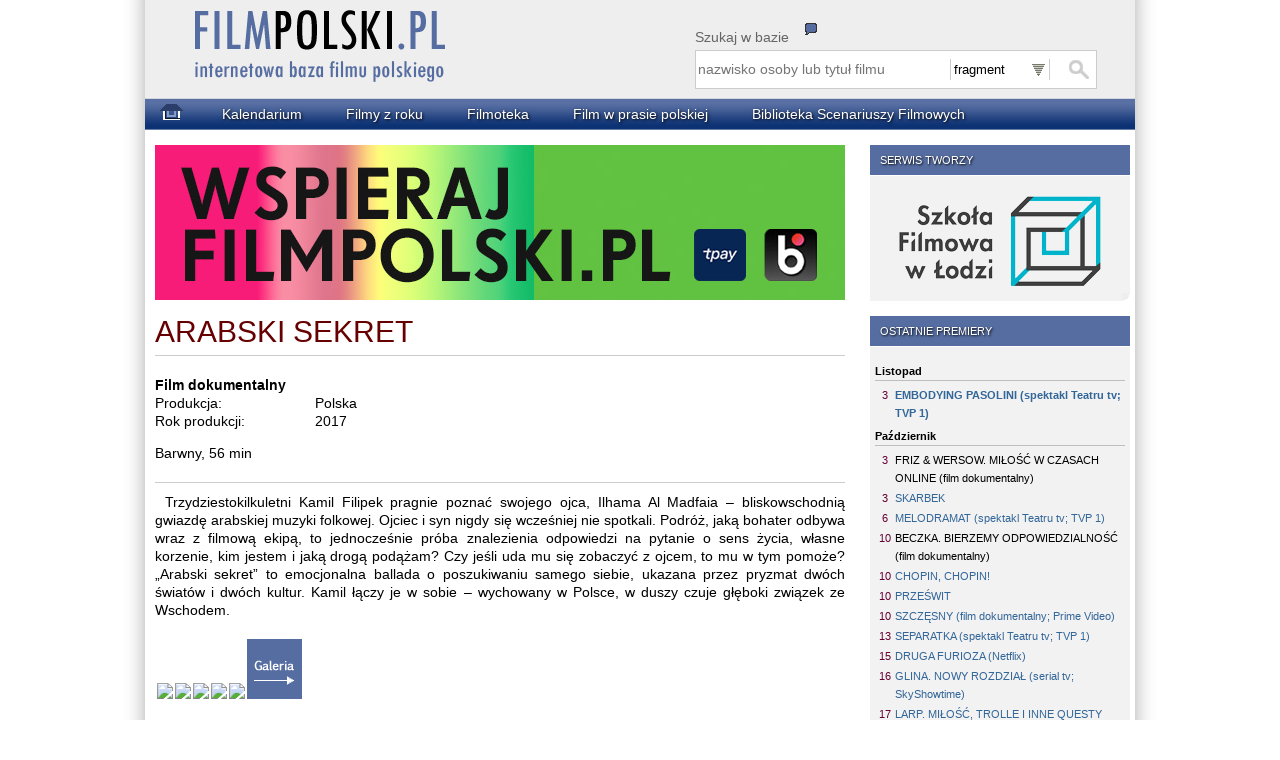

--- FILE ---
content_type: text/html
request_url: https://www.filmpolski.pl/fp/index.php?film=1240907
body_size: 9693
content:


<!DOCTYPE html>
<html lang="pl" xmlns:og="http://ogp.me/ns#" xmlns:fb="http://ogp.me/ns/fb#">
<head>
	<!-- Google tag (gtag.js) -->
	<script async src="https://www.googletagmanager.com/gtag/js?id=G-X8CK1765D2"></script>
	<script>
	window.dataLayer = window.dataLayer || [];
	function gtag(){dataLayer.push(arguments);}
	gtag('js', new Date());

	gtag('config', 'G-X8CK1765D2');
	</script>

	<meta charset="UTF-8" />
<title>FilmPolski.pl - ARABSKI SEKRET</title>	<meta name="description"  content="Baza filmu polskiego" />
	<meta name="keywords" content="" />
	<link href="css/main.css?v=240312a" type="text/css" rel="stylesheet" media="all" />
    <meta name=viewport content="width=device-width">

<!--[if lt IE 7]><style type="text/css">@import "css/ie.css";</style><![endif]-->
<!--[if IE 5]><style type="text/css">@import "css/ie5.css";</style><![endif]-->
  
    <link rel="shortcut icon" href="favicon.ico" type="image/ico" />

<link rel="image_src" href="https://www.filmpolski.pl/fp/img1/logofilmpolski.png" />
<meta property="og:title" content="FilmPolski.pl" />
<meta property="og:type" content="article" />
<meta property="og:url" content="https://www.filmpolski.pl/fp/index.php" />
<meta property="og:image" content="https://www.filmpolski.pl/fp/img1/logofilmpolski.png" />
<meta property="og:site_name" content="FilmPolski" />
<meta property="og:description" content="Baza filmu polskiego" />
<meta property="fb:admins" content="1732470877" />

<!--[if lt IE 9]>
	<script>
	var e = ("abbr,article,aside,audio,canvas,datalist,details," +
	"figure,footer,header,hgroup,mark,menu,meter,nav,output," +
	"progress,section,time,video").split(',');
	for (var i = 0; i < e.length; i++) {
	document.createElement(e[i]);
	}
	</script>
<![endif]-->

<script src="https://ajax.googleapis.com/ajax/libs/jquery/3.7.1/jquery.min.js"></script>
<script type="text/javascript" src="/fp/js/kryt.js"></script>
<script type="text/javascript" src="/fp/js/pokzdj.js"></script>

<link rel="search" type="application/opensearchdescription+xml" href="/fp/filmpolski.xml" title="filmpolski.pl" />

<![if !IE]>
<script type="text/javascript">
window.onscroll = scroll;

function scroll () {
	if (window.pageYOffset >1000)
	{
		document.getElementById('dogory_lewe').classList.remove('hidden');
		document.getElementById('dogory_prawe').classList.remove('hidden');
	}
	else	
	{
		document.getElementById('dogory_lewe').classList.add('hidden');
		document.getElementById('dogory_prawe').classList.add('hidden');
	}
}
</script>
<![endif]>
  
</head>
<body id="poczatek">

<div id="fb-root"></div>
<script async defer crossorigin="anonymous" src="https://connect.facebook.net/en_GB/sdk.js#xfbml=1&version=v9.0" nonce="qeQAkPi5"></script>


<div id="kontener">

<div id="naglowek">

<style type="text/css">

#szuktip {
	display:none;
	border:black 1px solid;
	position:absolute;
	top:110px;
	left:550px;
	width:390px;
	z-index:1000;
	background-color:#DDDDDB;
	padding:0 5px;
	border-radius:0 0 10px 0;
	moz-border-radius:0 0 10px 0;
	webkit-border-radius:0 0 10px 0;
	font-size:12px;
	cursor: pointer;
}

#szuktip h1 {
	font-weight:bold;
	margin-bottom:12px;
	margin-left:-5px;
	width:385px;
	color:white;
	text-shadow: black 0.1em 0.1em 0.2em;
	padding:1px 0 0 15px;
	background-color:#566da1;
}

#szuktip strong {
	color:#0B3273;
}

#szuktip p {
	margin-bottom:4px;
	text-indent:10px;
}

#szuktip h1 .x {
	float:right;
	cursor:pointer;
	padding:0 8px;
	border-left:#FFFFFF 1px solid;
	background-color:#660000;
}

#szuktipico {
	position:absolute;
	top:43px;
	left:660px;
	cursor:help;
}


</style>


<script>

function pokaz_tip(id)
{
	var element = document.getElementById(id);
	element.style.display = 'block';
}

function schowaj_tip(id)
{
	var element = document.getElementById(id);
	element.style.display = 'none';
}

</script>

<div id="szuktip" onclick="schowaj_tip('szuktip')">
<h1>Wyszukiwanie<span class="x" title="zamknij podpowiedź">x</span></h1>
<p>Proszę wpisać poszukiwane słowo lub jego fragment.</p>
<p>Opcja <strong>fragment</strong> pozwala wyszukać każde wystąpienie poszukiwanego wyrażenia.</p>
<p>Opcja <strong>początek</strong> pozwala wyszukać wszystkie tytuły i&nbsp;nazwiska rozpoczynające się od wyszukiwanego wyrażenia.<p>
<p>Opcja <strong>dokładnie</strong> wyszukuje tylko te filmy i osoby, których tytuły, imiona i/lub nazwiska są takie same jak wyszukiwane wyrażenie.</p>
<p><strong>WAŻNE!</strong><br />W tytułach filmów w wyszukiwarce nie uwzględniamy występujących w nich znaków przestankowych.<br />
Proszę pamiętać, że każda osoba wpisana jest do bazy w formie „nazwisko, imię”. Wyszukując osoby w opcji początek należy wpisać jej nazwisko lub jego początkowy fragment, w opcji dokładnie należy wpisać np. Kowalski, Jan (nie Jan Kowalski). W tej opcji wpisanie przecinka i spacji JEST KONIECZNE.</p>


</div>

<img id="szuktipico" src="img1/tip.png" onClick="pokaz_tip('szuktip')" title="objaśnienia">

<a href="index.php"><img id="logo" src="img1/logo-oryginal.png?ua" alt="Strona główna"/></a>
<script type="text/javascript" src="js/szukanie.js"></script>

<div id="search-etykieta">Szukaj w bazie</div>
<form id="search-form" action="index.php" method="get">
	
	<fieldset id="wyszukiwarka" > 
		<input type="search" id="search-text" name="szukaj" placeholder="nazwisko osoby lub tytuł filmu" required x-webkit-speech />
        <select id="search-select" name="rodzaj" onChange="zapiszRodzajSzukania(this);">
<option value="1" selected>fragment</option><option value="2">początek</option><option value="3">dokładnie</option>			
        </select>
		<input type="submit" id="search-submit" value="" />

	</fieldset>
    
</form>


</div>



<div id="menu1">

<ol id="menu2">

<li class="menuitem1"><a href="index.php"><img src="img1/home.png"></a></li>
<li class="menuitem"><a href="index.php?kalendarium=11.04">Kalendarium</a></li>
<li class="menuitem"><a href="index.php?filmy_z_roku=2025&typ=2">Filmy z roku</a></li>
<li class="menuitem"><a href="index.php?kino=1">Filmoteka</a></li>
<li class="menuitem"><a href="/rec/index.php/slowo">Film w prasie polskiej</a></li>
<li class="menuitem"><a href="http://cybra.lodz.pl/dlibra/collectiondescription/128" target="_blank">Biblioteka Scenariuszy Filmowych</a></li>

</ol>

</div>
<div id="content">
<div id="sidebar">

<div class="br kontener"><h1>SERWIS TWORZY</h1><div class="notatka_boczna"><a href="http://www.filmschool.lodz.pl" target="_blank"><img class="logoszkoly" src="img1/logo.png"></a></div></div><div class="br kontener"><h1>OSTATNIE PREMIERY</h1><div class="notatka_boczna"><h2>Listopad</h2>
<ol>
<li class="w1"><div class="dzien">3</div> <strong><a class="tytul" href="index.php/1272282">EMBODYING PASOLINI (spektakl Teatru tv; TVP 1)</a></strong></li>
</ol>

<h2>Październik</h2>
<ol>
<li class="w1"><div class="dzien">3</div> <a class="tytul">FRIZ & WERSOW. MIŁOŚĆ W CZASACH ONLINE (film dokumentalny)</a></li>
<li class="w1"><div class="dzien">3</div> <a class="tytul" href="index.php/1264069">SKARBEK</a></li>
<li class="w1"><div class="dzien">6</div> <a class="tytul" href="index.php/1271930">MELODRAMAT (spektakl Teatru tv; TVP 1)</a></li>
<li class="w1"><div class="dzien">10</div> <a class="tytul">BECZKA. BIERZEMY ODPOWIEDZIALNOŚĆ (film dokumentalny)</a></li>
<li class="w1"><div class="dzien">10</div> <a class="tytul" href="index.php/1268118">CHOPIN, CHOPIN!</a></li>
<li class="w1"><div class="dzien">10</div> <a class="tytul" href="index.php/1268763">PRZEŚWIT</a></li>
<li class="w1"><div class="dzien">10</div> <a class="tytul" href="index.php/1271974"> SZCZĘSNY (film dokumentalny; Prime Video)</a></li>
<li class="w1"><div class="dzien">13</div> <a class="tytul" href="index.php/1271931">SEPARATKA (spektakl Teatru tv; TVP 1)</a></li>
<li class="w1"><div class="dzien">15</div> <a class="tytul" href="index.php/1272039">DRUGA FURIOZA (Netflix)</a></li>
<li class="w1"><div class="dzien">16</div> <a class="tytul" href="index.php/1272052">GLINA. NOWY ROZDZIAŁ (serial tv; SkyShowtime)</a></li>
<li class="w1"><div class="dzien">17</div> <a class="tytul" href="index.php/1268410">LARP. MIŁOŚĆ, TROLLE I INNE QUESTY </a></li>
<li class="w1"><div class="dzien">17</div> <a class="tytul" href="index.php/1260329">ODWILŻ (seria 3; HBO Max)</a></li>
<li class="w1"><div class="dzien">17</div> <a class="tytul" href="index.php/1270078">SEKS DLA OPORNYCH </a></li>
<li class="w1"><div class="dzien">20</div> <a class="tytul" href="index.php/1271932">RUDA (spektakl Teatru tv; TVP 1)</a></li>
<li class="w1"><div class="dzien">24</div> <a class="tytul" href="index.php/1271210">FRANZ KAFKA</a></li>
<li class="w1"><div class="dzien">24</div> <a class="tytul" href="index.php/1254323">SKARBEK I TAJEMNICA MAGICZNEGO SREBERKA</a></li>
<li class="w1"><div class="dzien">24</div> <a class="tytul" href="index.php/1271773">SZPILKA (film dokumentalny) </a></li>
<li class="w1"><div class="dzien">24</div> <a class="tytul" href="index.php/1267460">ŻYCIE DLA POCZĄTKUJĄCYCH</a></li>
<li class="w1"><div class="dzien">26</div> <a class="tytul" href="index.php/1271934">NIEZWYKŁA HISTORIA SEBASTIANA VAN PIRKA (spektakl Teatru tv; TVP 1)</a></li>
<li class="w1"><div class="dzien">31</div> <strong><a class="tytul" href="index.php/1270484">MARTWI PRZED ŚWITEM</a></strong></li>
<li class="w1"><div class="dzien">31</div> <strong><a class="tytul">SZKODA, ŻE NARESZCIE (film dokumentalny)</a></strong></li>
</ol></div></div><div class="br kontener"><h1>ZMARLI</h1><div class="notatka_boczna"><p style="text-align: center; font-size: 110%; margin-bottom: 0;"><a href="index.php/115896"><img src="zmarli/jderfel.jpg"><br><strong>Jerzy Derfel<br />(1941 - 2025)</strong></a></p>
<br />
<h2>Listopad</h2>
<ol>
<li class="w1"><div class="dzien">3</div> <strong><a class="tytul"href="index.php/115896">Jerzy Derfel</a></strong></li>
<ol>
<h2>Październik</h2>
<ol>
<li class="w1"><div class="dzien">10</div> <a class="tytul"href="index.php/1183066">Mirosław Chojecki</a></li>
<li class="w1"><div class="dzien">12</div> <a class="tytul"href="index.php/1157455">Krzysztof Buczek</a></li>
<li class="w1"><div class="dzien">14</div> <a class="tytul"href="index.php/114374">Bronisław Baraniecki</a></li>
<li class="w1"><div class="dzien">14</div> <a class="tytul"href="index.php/1196596">Piotr Kuchta</a></li>
<li class="w1"><div class="dzien">15</div> Wanda Mirowska</li>
<li class="w1"><div class="dzien">17</div> <a class="tytul"href="index.php/112252">Andrzej Mrożewski</a></li>
<li class="w1"><div class="dzien">19</div> <a class="tytul"href="index.php/1111970">Grzegorz Okrasa</a></li>
<li class="w1"><div class="dzien">19</div> <a class="tytul"href="index.php/1123277">Maciej Preyer</a></li>
<li class="w1"><div class="dzien">21</div> <a class="tytul"href="index.php/117196">Tomasz Kubiatowicz</a></li>
<li class="w1"><div class="dzien">23</div> <a class="tytul"href="index.php/1191398">Jadwiga Jarosiewicz</a></li>
<li class="w1"><div class="dzien">24</div> <a class="tytul"href="index.php/113857">Maciej Karpiński</a></li>
<ol>
</div></div><div class="br kontener"><h1>4 listopada</h1><div class="notatka_boczna"><h2>Urodzili się:</h2><ol><li class="w1"><span class="rok">1925</span> <a href="index.php/112785">Aleksandra Śląska</a></li></ol><h2>Zmarli:</h2><ol><li class="w1"><span class="rok">1992</span> <a href="index.php/11279">Ludwik Benoit</a></li></ol><h2>Premiery:</h2><ol><li class="w1"><span class="rok">2000</span> <a href="index.php/129215">M JAK MIŁOŚĆ</a></li></ol><br /><div class="wiecej"><a href="index.php?kalendarium=11.04">więcej...</a></div></div></div><div class="br kontener"><h1>PLANOWANE PREMIERY</h1><div class="notatka_boczna"><h2>Listopad</h2>
<ol>
<li class="w1"><div class="dzien">4</div> <a class="tytul" href="index.php/1271936">PIEŚNI PIEKARZY POLSKICH (spektakl Teatru tv; TVP Kultura)</a></li>
<li class="w1"><div class="dzien">5</div> <a class="tytul" href="index.php/1271242">HEWELIUSZ (serial tv; Netflix)</a></li>
<li class="w1"><div class="dzien">7</div> <a class="tytul" href="index.php/1266299">DOM DOBRY</a></li>
<li class="w1"><div class="dzien">7</div> <a class="tytul" href="index.php/1265824">KICIA KOCIA MA BRACISZKA (film animowany)</a></li>
<li class="w1"><div class="dzien">7</div> <a class="tytul" href="index.php/1271627">UWIERZ W MIKOŁAJA 2</a></li>
<li class="w1"><div class="dzien">9</div> <a class="tytul">CZARNA ŚMIERĆ (serial tv; TVP 1)</a></li>
<li class="w1"><div class="dzien">14</div> <a class="tytul" href="index.php/1270899">LISTY Z WILCZEJ (film dokumentalny)</a></li>
<li class="w1"><div class="dzien">14</div> <a class="tytul" href="index.php/1257764">THE OFFICE PL (seria 5; Canal+ Online)</a></li>
<li class="w1"><div class="dzien">14</div> <a class="tytul" href="index.php/1270715">SILVER (film dokumentalny)</a></li>
<li class="w1"><div class="dzien">21</div> <a class="tytul" href="index.php/1269055">MINISTRANCI</a></li>
<li class="w1"><div class="dzien">24</div> <a class="tytul" href="index.php/1271937">MATKA JOANNA OD ANIOŁÓW (spektakl Teatru tv; TVP 1)</a></li>
<li class="w1"><div class="dzien">27</div> <a class="tytul">KRYCHOWIAK: KROK OD SZCZYTU (serial dokumentalny; SkyShowtime)</a></li>
<li class="w1"><div class="dzien">28</div> <a class="tytul" href="index.php/1269225">PIERNIKOWE SERCE</a></li>
</ol>
<h2>Grudzień</h2>
<ol>
<li class="w1"><div class="dzien">5</div> <a class="tytul" href="index.php/1264558">BRAT</a></li>
<li class="w1"><div class="dzien">12</div> <a class="tytul" href="index.php/1267700">CAMPER</a></li>
<li class="w1"><div class="dzien">26</div> <a class="tytul" href="index.php/1271186">NIEBO. ROK W PIEKLE (serial tv; HBO Max)</a></li>
</ol>
<h2>Styczeń 2026</h2>
<ol>
<li class="w1"><div class="dzien">2</div> <a class="tytul">DZIKI</a></li>
<li class="w1"><div class="dzien">16</div> <a class="tytul">PSOTY</a></li>
<li class="w1"><div class="dzien">16</div> <a class="tytul" href="index.php/1267070">ŻYCIE I ŚMIERCI MAXA LINDERA (film dokumentalny)</a></li>
<li class="w1"><div class="dzien">23</div> <a class="tytul" href="index.php/1267934">WIELKA WARSZAWSKA</a></li>
<li class="w1"><div class="dzien">30</div> <a class="tytul" href="index.php/1271679">CHCĘ WIĘCEJ</a></li>
<li class="w1"><div class="dzien">30</div> <a class="tytul" href="index.php/1268351">SAMI W DOMU</a></li>
<li class="w1"><div class="dzien">30</div> <a class="tytul" href="index.php/1271647">ZAPISKI ŚMIERTELNIKA</a></li>
</ol>
<h2>Luty 2026</h2>
<ol>
<li class="w1"><div class="dzien">6</div> <a class="tytul">DALEJ JAZDA! 2</a></li>
<li class="w1"><div class="dzien">6</div> <a class="tytul">ORZEŁEK IGGY</a></li>
<li class="w1"><div class="dzien">13</div> <a class="tytul" href="index.php/1271961">PIEP*ZYĆ MICKIEWICZA 3</a></li>
<li class="w1"><div class="dzien">20</div> <a class="tytul" href="index.php/1269943">GLORIOUS SUMMER</a></li>
<li class="w1"><div class="dzien">20</div> <a class="tytul" href="index.php/1265824">KICIA KOCIA 6 (film animowany)</a></li>
<li class="w1"><div class="dzien">20</div> <a class="tytul" href="index.php/1271315"> ZIMA POD ZNAKIEM WRONY </a></li>
<li class="w1"><div class="dzien">27</div> <a class="tytul" href="index.php/1267753">POJEDYNEK</a></li>
</ol>
<h2>Marzec 2026</h2>
<ol>
<li class="w1"><div class="dzien">6</div> <a class="tytul" href="index.php/1270966">ZA DUŻY NA BAJKI 3</a></li>
<li class="w1"><div class="dzien">13</div> <a class="tytul" href="index.php/1261215">KRÓL DOPALACZY</a></li>
</ol>
<h2>Maj 2026</h2>
<ol>
<li class="w1"><div class="dzien">29</div> <a class="tytul" href="index.php/1271140">NIESAMOWITE PRZYGODY SKARPETEK 3 (film animowany)</a></li>
</ol>
<h2>Czerwiec 2026</h2>
<ol>
<li class="w1"><div class="dzien">26</div> <a class="tytul">CHŁOPIEC NA KRAŃCACH ŚWIATA (film animowany)</a></li>
</ol>
<h2>Październik 2026</h2>
<ol>
<li class="w1"><div class="dzien">2</div> <a class="tytul">NASZA REWOLUCJA. HISTORIA MIŁOŚCI GRAŻYNY I JACKA KURONIÓW</a></li>
</ol>
<h2>Listopad 2026</h2>
<ol>
<li class="w1"><div class="dzien">6</div> <a class="tytul" href="index.php/1271140">NIESAMOWITE PRZYGODY SKARPETEK 4 (film animowany)</a></li>
<li class="w1"><div class="dzien">6</div> <a class="tytul">PRZEPIS NA ŚWIĘTA</a></li>
</ol></div></div><div class="br kontener"><h1>NAJNOWSZE AKTUALIZACJE W BAZIE</h1><div class="notatka_boczna"><h2>Filmy</h2><ul><li><a href="index.php/1271242">HEWELIUSZ</a></li></ul><h2>Zwiastuny</h2><ul><li><a href="index.php/1264558">BRAT</a></li><li><a href="index.php/1271242">HEWELIUSZ</a></li><li><a href="index.php/1269055">MINISTRANCI</a></li><li><a href="index.php/1271961">PIEP*ZYĆ MICKIEWICZA 3</a></li><li><a href="index.php/1269225">PIERNIKOWE SERCE</a></li><li><a href="index.php/1267753">POJEDYNEK</a></li><li><a href="index.php/1270715">SILVER</a></li><li><a href="index.php/1271627">UWIERZ W MIKOŁAJA 2</a></li><li><a href="index.php/1267934">WIELKA WARSZAWSKA</a></li><li><a href="index.php/1271647">ZAPISKI ŚMIERTELNIKA</a></li></ul></div></div><div class="br kontener"><h1>REDAKCJA</h1><div class="notatka_boczna">Jarosław Czembrowski (red. nacz.)<br />Agata Chróścicka<br />Jarosław Grzechowiak<br />Iwona Marchewka<br />Monika Sarwińska<br />Katarzyna Mąka-Malatyńska (filmoteka)<br />Wojciech Krupa (oprogramowanie)<br />Aleksandra Bednarz (oprawa graficzna)<br /><br />Rada naukowa:<br />dr hab. Katarzyna Mąka – Malatyńska<br />dr Anna Zarychta<br />dr hab. Monika Talarczyk<br />dr Marek Rudnicki<br /><br />Biblioteka PWSFTviT<br />ul. Targowa 61/63<br />90-323 Łódź<br />Tel.: 42 6345875<br />e-mail: <a href="mailto:filmpolski@filmschool.lodz.pl">filmpolski@filmschool.lodz.pl</a><br /></div></div><div class="br kontener"><h1>WSPIERAJĄ NAS</h1><div class="notatka_boczna"><a href="https://pisf.pl" target="_blank"><img class="logo" src="img1/pisf_nowe.png" width="200"></a><br /><a href="https://www.sfp.org.pl/" target="_blank"><img class="logo" src="img1/sfp.png" width="200"></a><br /><a href="https://www.zapa.org.pl/" target="_blank"><img class="logo" src="img1/zapa.png" width="90"></a></div></div><div class="br kontener"><h1>WSPIERAMY</h1><div class="notatka_boczna"><a href="https://etiudy.filmschool.lodz.pl/" target="_blank"><img class="logo" src="img1/archiwum_logo.png" width="200"></a></div></div>
</div>  <!-- sidebar -->

<div id="tresc">

<script type="text/javascript" src="js/chowaj.js"></script>


<article id="film">

<div class="wazny_banner"><a href="https://filmpolski.pl/fp/index.php?premium"><img src="imgnews/male/987.jpg"></a></div>

<h1>ARABSKI SEKRET</h1><div class="koniecnaglowka"></div>
<ul class="tech">
<li><b>Film dokumentalny</b></li>
<li><div class="film_tech1">Produkcja:</div><div class="film_tech2"> Polska</div></li>
<li><div class="film_tech1">Rok produkcji:</div><div class="film_tech2">2017</div></li>
<li><div class="film_tech3">Barwny, 56 min</div></li>
</ul>
<p class="opis">Trzydziestokilkuletni Kamil Filipek pragnie poznać swojego ojca, Ilhama Al Madfaia – bliskowschodnią gwiazdę arabskiej muzyki folkowej. Ojciec i syn nigdy się wcześniej nie spotkali. Podróż, jaką bohater odbywa wraz z filmową ekipą, to jednocześnie próba znalezienia odpowiedzi na pytanie o sens życia, własne korzenie, kim jestem i jaką drogą podążam? Czy jeśli uda mu się zobaczyć z ojcem, to mu w tym pomoże? „Arabski sekret” to emocjonalna ballada o poszukiwaniu samego siebie, ukazana przez pryzmat dwóch światów i dwóch kultur. Kamil łączy je w sobie – wychowany w Polsce, w duszy czuje głęboki związek ze Wschodem.</p><div class="galeria_mala"><a href="index.php?fotos=1640907_1&galeria=1540907"><img class="bezcienia" src="../z1/07i/40907_1.jpg" height="60"></a><a href="index.php?fotos=1640907_2&galeria=1540907"><img class="bezcienia" src="../z1/07i/40907_2.jpg" height="60"></a><a href="index.php?fotos=1640907_3&galeria=1540907"><img class="bezcienia" src="../z1/07i/40907_3.jpg" height="60"></a><a href="index.php?fotos=1640907_4&galeria=1540907"><img class="bezcienia" src="../z1/07i/40907_4.jpg" height="60"></a><a href="index.php?fotos=1640907_5&galeria=1540907"><img class="bezcienia" src="../z1/07i/40907_5.jpg" height="60"></a><a href="index.php/1540907" title="Galeria zdjęć (5)"><img class="bezcienia" src="img1/do_galerii.png"></a></a></div>
<h2>Ekipa
<div class="sterowanie">
<span id="ekipa_schowaj_krotki1240907" class="jslink" style="font-weight:bolder; font-size:1.3em;" onclick="pzf('ekipa_pelna1240907','ekipa_skrocona1240907','ekipa1240907','ekipa_schowaj1240907','ekipa_schowaj_krotki1240907','ekipa_schowaj_pelny1240907','ekipa','1')">pełna</span>
 | 
<span id="ekipa_schowaj_pelny1240907" class="jslink" onclick="pzf('ekipa_skrocona1240907','ekipa_pelna1240907','ekipa1240907','ekipa_schowaj1240907','ekipa_schowaj_pelny1240907','ekipa_schowaj_krotki1240907','ekipa','0')">skrócona</span>
 | 
<span id="ekipa_schowaj1240907"1240907" class="jslink" onclick="pzz('ekipa1240907','ekipa_schowaj1240907')">schowaj</span>
</div>
</h2>

<div id="ekipa1240907" style="display: block;">

<ul class="ekipa" id="ekipa_pelna1240907">
<li><div class="ekipa_funkcja wyroznienie">Reżyseria</div><div class="ekipa_osoba wyroznienie"><a href="index.php/1162306">Julia Groszek</a></div><div class="ekipa_opis wyroznienie">&nbsp;</div></li>
<li><div class="ekipa_funkcja wyroznienie">Scenariusz</div><div class="ekipa_osoba wyroznienie"><a href="index.php/1162306">Julia Groszek</a></div><div class="ekipa_opis wyroznienie">&nbsp;</div></li>
<li><div class="ekipa_funkcja wyroznienie">Zdjęcia</div><div class="ekipa_osoba wyroznienie"><a href="index.php/1160284">Bolesław Kielak</a></div><div class="ekipa_opis wyroznienie">&nbsp;</div></li>
<li><div class="ekipa_funkcja">Operator kamery</div><div class="ekipa_osoba"><a href="index.php/1160284">Bolesław Kielak</a></div><div class="ekipa_opis">&nbsp;</div><div class="ekipa_osoba"><a href="index.php/1162306">Julia Groszek</a></div><div class="ekipa_opis">&nbsp;</div><div class="ekipa_osoba"><a href="index.php/11103937">Michał Opala</a></div><div class="ekipa_opis">&nbsp;</div></li>
<li><div class="ekipa_funkcja">Sprzęt</div><div class="ekipa_osoba"><a href="index.php/1173719">Wajda Studio</a></div><div class="ekipa_opis"> zdjęciowy</div><div class="ekipa_osoba"><a href="index.php/1178453">MX35</a></div><div class="ekipa_opis"> zdjęciowy</div><div class="ekipa_osoba"><a href="index.php/11131041">Little Beast</a></div><div class="ekipa_opis"> zdjęciowy</div></li>
<li><div class="ekipa_funkcja">Postprodukcja obrazu</div><div class="ekipa_osoba"><a href="index.php/11127503">DI Factory</a></div><div class="ekipa_opis">&nbsp;</div><div class="ekipa_osoba"><a href="index.php/1134638">Jędrzej Sabliński</a></div><div class="ekipa_opis"> producent</div><div class="ekipa_osoba"><a href="index.php/1123852">Rafał Golis</a></div><div class="ekipa_opis"> producent</div><div class="ekipa_osoba"><a href="index.php/1155613">Julia Skorupska</a></div><div class="ekipa_opis"> producent wykonawczy</div><div class="ekipa_osoba"><a href="index.php/1148144">Robert Stasz</a></div><div class="ekipa_opis"> koordynator postprodukcji</div><div class="ekipa_osoba"><a href="index.php/11128710">Zofia Syroka</a></div><div class="ekipa_opis"> asystent postprodukcji</div></li>
<li><div class="ekipa_funkcja">Digital Intermediate</div><div class="ekipa_osoba"><a href="index.php/1152779">Kamil Rutkowski</a></div><div class="ekipa_opis"> supervisor</div></li>
<li><div class="ekipa_funkcja">Konforming</div><div class="ekipa_osoba"><a href="index.php/11133118">Michał Magoń</a></div><div class="ekipa_opis">&nbsp;</div></li>
<li><div class="ekipa_funkcja">Korekcja barwna</div><div class="ekipa_osoba"><a href="index.php/11119041">Mateusz Zaluski</a></div><div class="ekipa_opis">&nbsp;</div></li>
<li><div class="ekipa_funkcja">Mastering DCP</div><div class="ekipa_osoba"><a href="index.php/1122632">Michał Krajewski</a></div><div class="ekipa_opis">&nbsp;</div></li>
<li><div class="ekipa_funkcja">On-line</div><div class="ekipa_osoba"><a href="index.php/1140743">Artur Żok</a></div><div class="ekipa_opis">&nbsp;</div></li>
<li><div class="ekipa_funkcja">Compositing</div><div class="ekipa_osoba"><a href="index.php/1140743">Artur Żok</a></div><div class="ekipa_opis">&nbsp;</div></li>
<li><div class="ekipa_funkcja">Stabilizacja obrazu</div><div class="ekipa_osoba"><a href="index.php/11129663">Michał Wielgosz</a></div><div class="ekipa_opis">&nbsp;</div><div class="ekipa_osoba"><a href="index.php/1159212">Łukasz Rutkowski</a></div><div class="ekipa_opis">&nbsp;</div><div class="ekipa_osoba"><a href="index.php/11129668">Jacek Wielgosz</a></div><div class="ekipa_opis">&nbsp;</div><div class="ekipa_osoba"><a href="index.php/11129662">ReKino</a></div><div class="ekipa_opis">&nbsp;</div></li>
<li><div class="ekipa_funkcja wyroznienie">Muzyka</div><div class="ekipa_osoba wyroznienie"><a href="index.php/1160161">Wojciech Błażejczyk</a></div><div class="ekipa_opis wyroznienie">&nbsp;</div><div class="ekipa_osoba wyroznienie">Ilham Al Madfai</div><div class="ekipa_opis wyroznienie">&nbsp;</div></li>
<li><div class="ekipa_funkcja">Wykonanie muzyki</div><div class="ekipa_osoba"><a href="index.php/1160161">Wojciech Błażejczyk</a></div><div class="ekipa_opis">&nbsp;</div></li>
<li><div class="ekipa_funkcja">Realizacja nagrań</div><div class="ekipa_osoba"><a href="index.php/1160161">Wojciech Błażejczyk</a></div><div class="ekipa_opis">&nbsp;</div><div class="ekipa_osoba"><a href="index.php/11158572">SerekTopiony Studio</a></div><div class="ekipa_opis">&nbsp;</div></li>
<li><div class="ekipa_funkcja">Konsultacja muzyczna</div><div class="ekipa_osoba"><a href="index.php/1139308">Paweł Juzwuk</a></div><div class="ekipa_opis">&nbsp;</div></li>
<li><div class="ekipa_funkcja wyroznienie">Dźwięk</div><div class="ekipa_osoba wyroznienie"><a href="index.php/1178293">Błażej Kanclerz</a></div><div class="ekipa_opis wyroznienie">&nbsp;</div></li>
<li><div class="ekipa_funkcja">Operator dźwięku</div><div class="ekipa_osoba"><a href="index.php/1134158">Maciej Kaliński</a></div><div class="ekipa_opis">&nbsp;</div><div class="ekipa_osoba"><a href="index.php/1176993">Marcin Popławski</a></div><div class="ekipa_opis">&nbsp;</div><div class="ekipa_osoba"><a href="index.php/1156774">Dariusz Wancerz</a></div><div class="ekipa_opis">&nbsp;</div></li>
<li><div class="ekipa_funkcja">Współpraca dźwiękowa</div><div class="ekipa_osoba"><a href="index.php/1143881">Dominika Kotarba</a></div><div class="ekipa_opis">&nbsp;</div><div class="ekipa_osoba"><a href="index.php/11133869">Kinga Zuchowicz</a></div><div class="ekipa_opis">&nbsp;</div></li>
<li><div class="ekipa_funkcja">Udźwiękowienie</div><div class="ekipa_osoba"><a href="index.php/1142634">Agata Chodyra</a></div><div class="ekipa_opis">&nbsp;</div><div class="ekipa_osoba"><a href="index.php/1185998">Studio Dźwiękownia</a></div><div class="ekipa_opis">&nbsp;</div></li>
<li><div class="ekipa_funkcja">Efekty synchroniczne</div><div class="ekipa_osoba"><a href="index.php/1169053">Pro-Ton Studio</a></div><div class="ekipa_opis">&nbsp;</div><div class="ekipa_osoba"><a href="index.php/1162982">Mateusz Irisik</a></div><div class="ekipa_opis"> w napisach nazwisko: Irysik</div><div class="ekipa_osoba"><a href="index.php/1173745">Krzysztof Salawa</a></div><div class="ekipa_opis">&nbsp;</div></li>
<li><div class="ekipa_funkcja">Zgranie dźwięku</div><div class="ekipa_osoba"><a href="index.php/1157652">Dreamsound</a></div><div class="ekipa_opis">&nbsp;</div><div class="ekipa_osoba"><a href="index.php/1146045">Michał Bagiński</a></div><div class="ekipa_opis">&nbsp;</div><div class="ekipa_osoba"><a href="index.php/1142634">Agata Chodyra</a></div><div class="ekipa_opis">&nbsp;</div></li>
<li><div class="ekipa_funkcja wyroznienie">Montaż</div><div class="ekipa_osoba wyroznienie"><a href="index.php/11107377">Hubert Pusek</a></div><div class="ekipa_opis wyroznienie">&nbsp;</div></li>
<li><div class="ekipa_funkcja">Opieka artystyczna</div><div class="ekipa_osoba"><a href="index.php/116962">Marcel Łoziński</a></div><div class="ekipa_opis">&nbsp;</div></li>
<li><div class="ekipa_funkcja">Konsultacja</div><div class="ekipa_osoba"><a href="index.php/11158571">Joanna Radosz</a></div><div class="ekipa_opis"> arabistyczna</div></li>
<li><div class="ekipa_funkcja">Promocja</div><div class="ekipa_osoba"><a href="index.php/11148123">Artur Cichmiński</a></div><div class="ekipa_opis">&nbsp;</div><div class="ekipa_osoba"><a href="index.php/11158568">Mariusz Ulejczyk</a></div><div class="ekipa_opis">&nbsp;</div><div class="ekipa_osoba"><a href="index.php/11140464">Katarzyna Grynienko</a></div><div class="ekipa_opis">&nbsp;</div><div class="ekipa_osoba"><a href="index.php/11150787">Krystian Buczek</a></div><div class="ekipa_opis">&nbsp;</div><div class="ekipa_osoba"><a href="index.php/11158569">Natalia Wrona</a></div><div class="ekipa_opis"> materiały promocyjne</div><div class="ekipa_osoba"><a href="index.php/11158570">Katarzyna Wierzba</a></div><div class="ekipa_opis"> materiały promocyjne</div></li>
<li><div class="ekipa_funkcja">Dystrybucja</div><div class="ekipa_osoba"><a href="index.php/1176997">Agnieszka Rostropowicz-Rutkowska</a></div><div class="ekipa_opis">&nbsp;</div><div class="ekipa_osoba"><a href="index.php/11142161">Anna Winkler</a></div><div class="ekipa_opis">&nbsp;</div></li>
<li><div class="ekipa_funkcja">Obsługa prawna</div><div class="ekipa_osoba"><a href="index.php/1166690">Krzysztof Czyżewski</a></div><div class="ekipa_opis">&nbsp;</div></li>
<li><div class="ekipa_funkcja">Tłumaczenie</div><div class="ekipa_osoba"><a href="index.php/11133155">Wiktor Garliński</a></div><div class="ekipa_opis">&nbsp;</div></li>
<li><div class="ekipa_funkcja">Napisy</div><div class="ekipa_osoba">César Puebla</div><div class="ekipa_opis">&nbsp;</div></li>
<li><div class="ekipa_funkcja wyroznienie">Kierownictwo produkcji</div><div class="ekipa_osoba wyroznienie"><a href="index.php/11121709">Kinga Demska</a></div><div class="ekipa_opis wyroznienie">&nbsp;</div><div class="ekipa_osoba wyroznienie"><a href="index.php/1161123">Zuzanna Król</a></div><div class="ekipa_opis wyroznienie">&nbsp;</div><div class="ekipa_osoba wyroznienie"><a href="index.php/11125503">Piotr Gochnio</a></div><div class="ekipa_opis wyroznienie">&nbsp;</div></li>
<li><div class="ekipa_funkcja">Asystent kierownika produkcji</div><div class="ekipa_osoba"><a href="index.php/11128114">Rafał Kęska</a></div><div class="ekipa_opis">&nbsp;</div><div class="ekipa_osoba"><a href="index.php/1167629">Jarosław Jagodziński</a></div><div class="ekipa_opis">&nbsp;</div><div class="ekipa_osoba"><a href="index.php/11120579">Joanna Tatko</a></div><div class="ekipa_opis"> nie występuje w napisach</div></li>
<li><div class="ekipa_funkcja">Współpraca produkcyjna</div><div class="ekipa_osoba"><a href="index.php/1156434">Agnieszka Bąk</a></div><div class="ekipa_opis">&nbsp;</div><div class="ekipa_osoba"><a href="index.php/1158111">Magdalena Bociarska</a></div><div class="ekipa_opis">&nbsp;</div><div class="ekipa_osoba"><a href="index.php/1195056">Magdalena Koszalińska</a></div><div class="ekipa_opis">&nbsp;</div></li>
<li><div class="ekipa_funkcja">Administracja</div><div class="ekipa_osoba"><a href="index.php/1158113">Beata Błażejczyk</a></div><div class="ekipa_opis">&nbsp;</div></li>
<li><div class="ekipa_funkcja">Księgowość</div><div class="ekipa_osoba"><a href="index.php/1166399">Patrycja Pawlak</a></div><div class="ekipa_opis">&nbsp;</div></li>
<li><div class="ekipa_funkcja wyroznienie">Producent</div><div class="ekipa_osoba wyroznienie"><a href="index.php/1161123">Zuzanna Król</a></div><div class="ekipa_opis wyroznienie">&nbsp;</div></li>
<li><div class="ekipa_funkcja">Koproducent</div><div class="ekipa_osoba"><a href="index.php/1185700">Marta Dużbabel</a></div><div class="ekipa_opis">&nbsp;</div><div class="ekipa_osoba"><a href="index.php/11104502">Barbara Paciorkowska</a></div><div class="ekipa_opis">&nbsp;</div></li>
<li><div class="ekipa_funkcja wyroznienie">Produkcja</div><div class="ekipa_osoba wyroznienie"><a href="index.php/1173719">Wajda Studio</a></div><div class="ekipa_opis wyroznienie">&nbsp;</div><div class="ekipa_osoba wyroznienie"><a href="index.php/111141">Telewizja Polska</a></div><div class="ekipa_opis wyroznienie">&nbsp;</div></li>
<li><div class="ekipa_funkcja">Współfinansowanie</div><div class="ekipa_osoba"><a href="index.php/1150246">Polski Instytut Sztuki Filmowej</a></div><div class="ekipa_opis">&nbsp;</div></li>
</ul>

<ul class="ekipa hidden" id="ekipa_skrocona1240907">
<li><div class="ekipa_funkcja">Reżyseria</div><div class="ekipa_osoba"><a href="index.php/1162306">Julia Groszek</a></div><div class="ekipa_opis">&nbsp;</div><div style="display:block;" /></li>
<li><div class="ekipa_funkcja">Scenariusz</div><div class="ekipa_osoba"><a href="index.php/1162306">Julia Groszek</a></div><div class="ekipa_opis">&nbsp;</div><div style="display:block;" /></li>
<li><div class="ekipa_funkcja">Zdjęcia</div><div class="ekipa_osoba"><a href="index.php/1160284">Bolesław Kielak</a></div><div class="ekipa_opis">&nbsp;</div><div style="display:block;" /></li>
<li><div class="ekipa_funkcja">Muzyka</div><div class="ekipa_osoba"><a href="index.php/1160161">Wojciech Błażejczyk</a></div><div class="ekipa_opis">&nbsp;</div><div style="display:block;" /><div class="ekipa_osoba">Ilham Al Madfai</div><div class="ekipa_opis">&nbsp;</div><div style="display:block;" /></li>
<li><div class="ekipa_funkcja">Dźwięk</div><div class="ekipa_osoba"><a href="index.php/1178293">Błażej Kanclerz</a></div><div class="ekipa_opis">&nbsp;</div><div style="display:block;" /></li>
<li><div class="ekipa_funkcja">Montaż</div><div class="ekipa_osoba"><a href="index.php/11107377">Hubert Pusek</a></div><div class="ekipa_opis">&nbsp;</div><div style="display:block;" /></li>
<li><div class="ekipa_funkcja">Kierownictwo produkcji</div><div class="ekipa_osoba"><a href="index.php/11121709">Kinga Demska</a></div><div class="ekipa_opis">&nbsp;</div><div style="display:block;" /><div class="ekipa_osoba"><a href="index.php/1161123">Zuzanna Król</a></div><div class="ekipa_opis">&nbsp;</div><div style="display:block;" /><div class="ekipa_osoba"><a href="index.php/11125503">Piotr Gochnio</a></div><div class="ekipa_opis">&nbsp;</div><div style="display:block;" /></li>
<li><div class="ekipa_funkcja">Producent</div><div class="ekipa_osoba"><a href="index.php/1161123">Zuzanna Król</a></div><div class="ekipa_opis">&nbsp;</div><div style="display:block;" /></li>
<li><div class="ekipa_funkcja">Produkcja</div><div class="ekipa_osoba"><a href="index.php/1173719">Wajda Studio</a></div><div class="ekipa_opis">&nbsp;</div><div style="display:block;" /><div class="ekipa_osoba"><a href="index.php/111141">Telewizja Polska</a></div><div class="ekipa_opis">&nbsp;</div><div style="display:block;" /></li>
</ul>
</div>

<h2>Nagrody<div class="sterowanie"><span id="nagrody_schowaj1240907" class="jslink" onclick="pzz('nagrody1240907','nagrody_schowaj1240907')">schowaj</span></div></h2>
<ul class="nagrody" id="nagrody1240907" style="display:block;">
<li><div class="nagrody_data">2017</div><div class="nagrody-nazwa">Łódź (Festiwal Mediów "Człowiek w zagrożeniu")-Nagroda Stowarzyszenia Filmowców Polskich</div></li>
<li><div class="nagrody_data">2017</div><div class="nagrody-nazwa">Warszawa (Międzynarodowy Festiwal Filmowy "HumanDoc")-Grand Prix dla najlepszego filmu polskiego</div></li>
<li><div class="nagrody_data">2018</div><div class="nagrody-nazwa">Giza (Międzynarodowy Festiwal Filmów Dokumentalnych i Krótkometrażowych "Ismailia")-Nagroda Jury</div></li>
<li><div class="nagrody_data">2019</div><div class="nagrody-nazwa">Warszawa (Festiwal EMiGRA)-Srebrna Emigra za muzykę  
     <br /><span class="nagrody-opis">za "oryginalny pejzaż muzyczny filmu"</span></div><div class="nagrody-osoba"><a href="index.php/1162306">Julia Groszek</a></div></li>
<li><div class="nagrody_data">2020</div><div class="nagrody-nazwa">Ateny (AegeanDocs International Documentary Film Festival)-Nagroda dla najlepszego filmu europejskiego</div></li>
</ul>
<div id="czasgen">2025.09.13 04:41:52</div>
</article>

</div>   <!-- tresc -->

</div>   <!-- content -->

<div style="clear:both"></div>

<div id="stopka">
<strong>&copy; 1998-2025 Państwowa Wyższa Szkoła Filmowa, Telewizyjna i Teatralna im. Leona Schillera w Łodzi.</strong><br />
Internetowa Baza Filmu Polskiego <a href="https://filmpolski.pl">filmpolski.pl</a> jest bazą danych chronioną przepisami 
Ustawy z dnia 27 lipca 2001 r. o ochronie baz danych 
(<a href="https://isap.sejm.gov.pl/isap.nsf/download.xsp/WDU20011281402/U/D20011402Lj.pdf" target="_blank">Dz.  U. 2001 nr 128 poz. 1402</a>).
Kopiowanie treści zawartych w serwisie bez zgody redakcji zabronione. 
Kopiowanie i wykorzystywanie fotosów oraz materiałów audiowizualnych zamieszczonych w serwisie bezwzględnie zabronione, z zastrzeżeniem wyjątków 
przewidzianych przez prawo.
Cytowanie fragmentów treści zawartych w serwisie wymaga zgody redakcji. W każdym przypadku konieczne jest podanie źródła w podpisie 
pod cytowanym fragmentem. 
W przypadku portali internetowych żródło musi być linkiem do serwisu <a href="https://filmpolski.pl">filmpolski.pl</a>.<br />
Internetowa Baza Filmu Polskiego <a href="https://filmpolski.pl">filmpolski.pl</a> działa na podstawie art. 2 Ustawy z dnia 10 maja 2018 r. o ochronie danych osobowych (Dz.U. 2018 poz. 1000).<br />
Internetowa Baza Filmu Polskiego <a href="https://filmpolski.pl">filmpolski.pl</a> współpracuje z TVN w zakresie publikacji promocyjnych materiałów audiowizualnych. <a href="http://s.tvn.pl/pdf/polityka_prywatnosci.pdf" 
target="_blank">Administratorem danych pozyskanych w związku z emisją tych materiałów jest TVN</a>.<br /><br />
<a href="https://filmpolski.pl/fp/doc/regulamin_pakiet_premium.pdf" target="_blank">Informacja o zasadach publikacji linków i danych adresowych w serwisie filmpolski.pl w ramach pakietu premium</a>.
<br /><br />
Ta strona używa plików cookie. Zapisywanie plików cookies można zablokować, zmieniając ustawienia przeglądarki.
</div>

<div id="dogory_lewe" class="hidden"><a href="#poczatek"><img src="img1/dogory.png" alt="powrót na początek strony" title="powrót na początek strony"/></a></div>
<div id="dogory_prawe" class="hidden"><a href="#poczatek"><img src="img1/dogory.png" alt="powrót na początek strony" title="powrót na początek strony"/></a></div>

</div>  <!-- kontener -->

</body>
</html>

--- FILE ---
content_type: text/css
request_url: https://www.filmpolski.pl/fp/css/main.css?v=240312a
body_size: 6360
content:
/* --------------------------
|  CSS Reset (by E. Meyer)
---------------------------*/

html,body,div,span,applet,object,iframe,h1,h2,h3,h4,h5,h6,p,blockquote,pre,a,abbr,acronym,address,big,cite,code,del,dfn,em,img,ins,kbd,q,s,samp,small,strike,strong,sub,sup,tt,var,b,u,i,center,dl,dt,dd,ol,ul,li,fieldset,form,label,legend,table,caption,tbody,tfoot,thead,tr,th,td,article,aside,canvas,details,embed,figure,figcaption,footer,header,hgroup,menu,nav,output,ruby,section,summary,time,mark,audio,video{margin:0;padding:0;border:0;font-size:100%;font:inherit;vertical-align:baseline;}article,aside,details,figcaption,figure,footer,header,hgroup,menu,nav,section{display:block;}body{line-height:1;}ol,ul{list-style:none;}blockquote,q{quotes:none;}blockquote:before,blockquote:after,q:before,q:after{content:'';content:none;}table{border-collapse:collapse;border-spacing:0;}a img{border:none;}*:focus{outline:none;}

/* --------------------------
|  Style globalne
---------------------------*/

.clearfix {
    overflow: auto;
}
.clearfix::after {
    content: "";
    clear: both;
    display: table;
}

.clearleft {
    clear: left;
}

html {
    overflow-y: scroll;
}

body {
    font: 14px/130% Verdana, Geneva, sans-serif;
    background: #FFFFFF;
}

b,
strong {
    font-weight: bolder;
}

i,
em {
    font-style: italic;
}

a {
    text-decoration: none;
}

a:link {
    color: #369;
}

a:visited {
    color: #369;
}

a:hover {
    color: #69c;
    text-decoration: underline;
}

a:active {
    color: #9cf;
}

cite {
    font-size: 110%;
    font-style: italic;
}

.activetab {
    font-weight: bold;
    font-size: 120%;
}

blockquote {
    font-size: 0.9em;
    border-left: 2px solid #ccc;
    margin: 1.5em 10px;
    padding: 0 10px;
    font-variant: small-caps;
}

.hidden {
    display: none;
}

#kontener {
    position: static;
    width: 990px;
    margin: -20px auto 0 auto;
    box-shadow: 0 0 20px #ABABAB;
}

#dogory_lewe {
    position: fixed;
    bottom: 15px;
    left: 10px;
}

#dogory_prawe {
    position: fixed;
    bottom: 15px;
    right: 10px;
}

#naglowek {
    position: relative;
    height: 118px;
    background-color: #EEEEEE;
}

#fb-like-button {
    position: absolute;
    top: 15px;
    left: 830px;
    width: 350px;
}

.fb-like-box {
    position: absolute;
    top: 20px;
    left: 800px;
    width: 200px;
}

.fb-like {
    position: absolute;
    top: 18px;
    left: 866px;
    width: 300px;
    height: 100px;
}

#logo {
    position: absolute;
    top: 12px;
    left: 20px;
}

#search-etykieta {
    position: absolute;
    left: 550px;
    top: 48px;
    color: #666666;
}

#search-form {
    position: absolute;
    top: 70px;
    left: 550px;
    background-color: #FFF;
    padding: 0;
    border: 1px solid #CCC;
    width: 400px;
}

#search-select {
    padding: 3px;
    background: #FFFFFF;
    color: #000000;
    border: none;
    outline: none;
    display: inline-block;
    cursor: pointer;
    width: 100px;
    -webkit-appearance: none;
    -moz-appearance: none;
    appearance: none;
    border-left: 1px solid #CCC;
    border-right: 1px solid #CCC;
    margin-top: 8px !important;
    background: url(../img1/new-arrow.png) no-repeat right #ffffff;
}

#search-submit {
    height: 37px;
    width: 35px;
    border: none;
    background-color: #FFF;
    background-image: url("../img1/search-icon.png");
    float: right;
    cursor: pointer;
}

#search-submit:hover {
    background-image: url("../img1/search-icon-hover.png");
}

#search-text {
    font-size: 100%;
    color: black;
    -webkit-font-smoothing: antialiased;
    background-color: #FFF;
    width: 250px;
    height: 25px;
    padding: 6px 2px 0 2px;
    border: none;
}


/*------------
------------*/

#menu1 {
    position: relative;
    height: 32px;
    background: url(../img1/menu-tlo.png);
}

#menu2 a {
    text-decoration: none;
    color: white;
}

#menu2 li {
    display: inline-block;
    vertical-align: middle;
}

#menu2 .menuitem {
    color: #FFFFFF;
    margin: 5px 0;
    padding: 2px 20px;
    text-shadow: black 0.1em 0.1em 0.2em;
}

#menu2 .menuitem:hover {
    background-color: #3366CC !important;
    color: #000000 !important;
}

#menu2 .menuitem1 {
    margin: 5px 0;
    padding: 0 15px;
}

#menu2 .menuitem1:hover {
    background-color: #3366CC !important;
}

#content {
    width: 100%;
    clear: both;
    overflow: hidden;
}

#tresc {
    width: 710px;
    background-color: #FFF;
    padding-top: 5px;
}

#sidebar {
    float: right;
    width: 260px;
    margin-right: 5px;
    background-color: #FFF;
}

#sidebar h1 {
    background-color: #566DA1;
    color: #FFFFFF;
    padding: 6px 0 6px 10px;
    margin-bottom: 5px;
    border-bottom: white 1px solid;
    text-shadow: black 0.1em 0.1em 0.2em;
}

#sidebar h2 {
    margin: 5px 0 0 0px;
    border-bottom: #BEBEBE ridge thin;
    font-weight: bolder;
}

#sidebar .kontener {
    position: relative;
    background-color: #F2F2F2;
    overflow: auto;
    font-size: 0.8em;
    margin-top: 15px;
    margin-bottom: 15px;
}

#sidebar .notatka_boczna {
    padding: 5px;
}

.notatka_boczna ul {
    list-style: url('/fp/img1/dysk1.png');
    margin-left: 15px;
}

.notatka_boczna li {
    margin-bottom: 2px;
}

#sidebar .opis {
    margin-top: -1px;
    margin-left: 7px;
    font-style: italic;
}

#sidebar ol {
    margin: 5px 0;
}

#sidebar .w1 {
    overflow: auto;
}

#sidebar .w1 .rok {
    color: #660033;
    float: left;
    width: 32px;
}

#sidebar .w1 .dzien {
    color: #660033;
    float: left;
    width: 20px;
    text-align: center;
}

#sidebar .w1 .tytul {
    display: block;
    margin-left: 20px !important;
}

#sidebar .w1 a {
    display: block;
    margin-left: 32px;
}

#sidebar .rok {
    color: #660033;
    font-size: 1em;
}

#sidebar .rodzaj {
    color: #660033;
    font-size: 0.8em;
    font-style: italic;
    margin-left: 40px;
}

.br {
    background: url(../img1/pd.png) bottom right no-repeat;
}

#sidebar .center {
    text-align: center;
}

#sidebar .logo {
    display: block;
    margin: 10px auto;
}

#sidebar .logoszkoly {
    display: block;
    margin: 10px auto;
}

#sidebar .innelogo {
    display: block;
}

#sidebar .wiecej {
    color: #666666;
    font-size: 0.8em;
    text-align: right;
    margin: 0 10px 10px 0;
    float: right;
}

#stopka {
    font-size: 70%;
    line-height: 120%;
    width: 970px;
    background-color: #EEEEEE;
    border-top: #576CA1 solid 2px;
    padding: 10px;
}

#r1 {
    position: relative;
    width: 100%;
    background-color: #EEEEEE;
    border-top: #CCCCCC solid 1px;
}

#r1 .r2 {
    margin: 0 auto;
    text-align: center;
}

#r1 .r3 {
    display: inline;
    margin: 10px;
    vertical-align: middle;
    opacity: 0.5;
    filter: alpha(opacity=50);
    -webkit-transition: opacity 0.4s ease-in-out;
    -moz-transition: opacity 0.4s ease-in-out;
    -o-transition: opacity 0.4s ease-in-out;
    transition: opacity 0.4s ease-in-out;
}

#r1 .r3:hover {
    opacity: 1.0;
    filter: alpha(opacity=100);
}


/*---------------------

strona główna

----------------------*/

#aktualnosci {
    margin-left: 10px;
}

.news-maly {
    position: relative;
    margin: 5px 10px 5px 0;
    /*overflow:auto;*/
    overflow: hidden;
    /* modified on 12/02/2020 */
}

.news-maly .obrazek {
    float: left;
    margin-right: 10px;
    border: #DAE1F4 4px solid;
    border-radius: 4px;
}

.news-maly .obrazek_zaloba {
    float: left;
    margin-right: 10px;
    border: #000 4px solid;
    border-radius: 4px;
}

.news-maly .obrazek_bez_ramki {
    float: left;
    margin-top: 5px;
    margin-right: 10px;
}

.news-maly h1 {
    font-size: 1.4em;
    line-height: 1.4em;
    margin: 0 0 15px 0;
    color: #369;
}

.news-maly p {
    margin: 0;
}

.news-maly .tresc {
    font-size: 0.9em;
    color: #454545;
}

.news-maly .data {
    color: #666666;
    font-size: 0.8em;
    text-align: left;
    margin-right: 10px;
}

.news-maly .wiecej {
    color: #666666;
    font-size: 0.8em;
    text-align: right;
    margin-top: 10px;
    margin-right: 5px;
}

.news-separator {
    width: 690px;
    height: 1px;
    border-bottom: #B5B5B5 1px solid;
    margin: 15px 0;
}


/*--

   Artykuł

--*/

.news-duzy {
    margin: 5px 20px 10px 10px;
}

.news-duzy .obrazek {
    display: block;
    margin: 15px 0;
}

.news-duzy h1 {
    font-size: 1.5em;
    line-height: 1.5em;
    border-bottom: #999999 1px solid;
    margin-bottom: 15px;
    color: #650335;
}

.news-duzy h2 {
    font-size: 1.2em;
    line-height: 1.2em;
    margin: 0 0 10px 30px;
}

.news-duzy p {
    text-indent: 2em;
    text-align: justify;
    line-height: 1.8em;
}

.news-duzy ul {
    list-style-type: disc;
    margin-left: 20px;
}

.news-duzy li {
    margin-bottom: 3px;
    line-height: 1.8em;
}

.news-duzy .data {
    color: #666666;
    font-size: 1em;
    text-align: left;
}

.news-duzy img {
    box-shadow: #999999 1px 1px 1px;
}

.news-duzy .zdjecie_srodek {
    margin-top: 1em;
    text-align: center;
}
.news-duzy .zdjecie_srodek img {
    max-width: 100%;
    box-shadow: none;
}

.news-duzy .zdjecie_osadzone img {
    max-width: 50%;
    float: left;
    margin-top: 0.5em;
    margin-right: 1em;
    margin-bottom: 1em;
}

.news-duzy .centered {
    text-align: center;
}

.news-duzy .ogloszenie p {
    margin: 1em 0;
    text-indent: 0;
}

.news-duzy .ogloszenie ol {
    counter-reset: ol-counter;
    margin: 0.5em 0 0.5em 2em;
}
.news-duzy .ogloszenie ol li::before {
    counter-increment: ol-counter;
    content: counter(ol-counter) '. ';
  }


/*---------------------
	KALENDARIUM
----------------------*/

#kalendarium {
    position: relative;
    margin-left: 10px;
}

#kalendarium h1 {
    font-weight: bolder;
    font-size: 22px;
    margin: 10px;
}

#kalendarium h2 {
    font-size: 18px;
    margin: 20px 0;
    padding: 0 0 3px 10px;
    border-bottom: 1px gray solid;
}

#kalendarium li {
    position: relative;
    margin: 5px 0;
    background-color: #F8F8F8;
}

#kalendarium li:hover {
    margin: 5px 0;
    background-color: #F2F2F2;
}

#kalendarium .lattemu {
    float: left;
    padding-left: 4px;
    width: 120px;
}

#kalendarium .rok {
    float: left;
    width: 65px;
    color: #660033;
}

#kalendarium .nazwa {
    display: block;
    margin-left: 190px;
}

#kalendarium .opis {
    display: block;
    font-size: smaller;
    font-style: italic;
    margin-left: 200px;
}

#kalendarium .nawigacja {
    margin-top: 10px;
    position: relative;
    border-bottom: 1px solid black;
    background-color: #EFEFEF;
    padding: 7px 0 3px 20px;
    font-size: 24px;
    color: #650335;
}

.nawigacja-kalendarium {
    display: inline;
}

#kalendarium .nawigacja .data {
    display: inline-block;
    width: 430px;
}

#kalendarium .nawigacja img {
    margin: 5px;
    display: inline-block;
    vertical-align: middle;
}

#kalendarium .nawigacja .form-data {
    display: inline-block;
    padding: 0;
    margin: 0;
}

#kalendarium .nawigacja .form-data select {
    padding: 0;
    border: none;
    overflow: hidden;
    -webkit-appearance: none;
    background: url(../img1/new-arrow.png) no-repeat right #ffffff;
    vertical-align: middle;
}

.select-dzien {
    width: 50px;
}

.select-miesiac {
    width: 100px;
    margin-left: -11px;
}


/*--------------------------------------
       FILMY Z ROKU
--------------------------------------*/

#filmy_z_roku {
    position: relative;
    margin-left: 10px;
}

#filmy_z_roku h1 {
    margin-top: 10px;
    position: relative;
    border-bottom: 1px solid black;
    padding: 5px 0 15px 20px;
    font-size: 28px;
}

#filmy_z_roku .nawigacja {
    margin-top: 10px;
    margin-bottom: 3px;
    position: relative;
    border-bottom: 1px solid black;
    background-color: #EFEFEF;
    padding: 7px 0 3px 20px;
    font-size: 24px;
    color: #650335;
}

.nawigacja-filmyzroku {
    display: inline;
}

#filmy_z_roku .nawigacja .rok {
    display: inline-block;
    width: 500px;
}

#filmy_z_roku .nawigacja .switch {
    display: inline-block;
    width: 500px;
}

#filmy_z_roku .nawigacja img {
    margin: 5px;
    display: inline-block;
    vertical-align: middle;
}

#filmy_z_roku .nawigacja .form-data {
    display: inline-block;
    padding: 0;
    margin: 0;
}

#filmy_z_roku .nawigacja .form-data select {
    padding: 0;
    border: none;
    overflow: hidden;
    -webkit-appearance: none;
    appearance: none;
    background: url(../img1/new-arrow.png) no-repeat right #ffffff;
}

.select-rok {
    width: 80px;
    height: 20px;
    margin: 0;
    padding: 0;
    vertical-align: middle;
}

#fzr_panel1 {
    display: block;
    padding: 5px 0 3px 0;
    margin-top: 10px;
    border-bottom: #999999 1px solid;
}

#fzr_panel1 .przelacznik {
    font-size: 18px;
    height: 28px;
    padding: 2px 10px;
    margin: 0 20px 0 0 !important;
    margin-right: 10px;
    border: 0;
    cursor: pointer;
    color: #369;
    background: #fff !important;
}

#fzr_panel1 .activetab {
    font-size: 18px;
    padding-top: 1px;
}

.fzr_pow {
    font-size: 120%;
    font-weight: bold;
}

.fzr_lit {
    display: inline-block;
    text-align: center;
    padding: 1px 2px;
    margin-right: 2px;
    background: #FFFFFF;
}

#filmy_z_roku .przelacznik {
    margin-left: 20px;
}

.filmografia-formularz {
    background-color: #EFEFEF;
    text-align: right;
    float: right;
    margin: 1px 0;
    padding: 2px 10px;
}

#filmy_z_roku h2 {
    font-size: 18px;
    margin: 20px 0;
    padding: 0 0 3px 10px;
    border-bottom: 1px gray solid;
}

#filmy_z_roku h3 {
    height: 18px;
    margin: 20px 0;
    padding-bottom: 2px;
}

#filmy_z_roku li {
    margin: 5px 0;
    background-color: #F8F8F8;
}

#filmy_z_roku li:hover {
    margin: 5px 0;
    background-color: #F2F2F2;
}

#filmy_z_roku_wg_rodzajow>div {
    display: none;
}

#filmy_z_roku_wg_rodzajow .visibletext {
    display: block;
}

#filmy_z_roku .filmografia-formularz select {
    padding: 0;
    border: none;
    width: 280px;
    overflow: hidden;
    -webkit-appearance: none;
    appearance: none;
    background: url(../img1/new-arrow.png) no-repeat right #ffffff;
}


/*--------------------------------------------------------------------
--------------------------------------------------------------------*/

.ikony {
    position: absolute;
    left: 0;
    display: inline-block;
    width: 40px;
    height: 16px;
}

.wynikiszukaniaosoba .ikony {
    width: 56px;
}

.ikony-klaps {
    position: absolute;
    display: inline-block;
    left: 0;
}

.ikony-zdjecie {
    position: absolute;
    left: 17px;
}

.wynikiszukaniaosoba .ikony-koperta {
    position: absolute;
    display: inline-block;
    left: 0;
}

.wynikiszukaniaosoba .ikony-biogram {
    position: absolute;
    display: inline-block;
    left: 17px;
}

.wynikiszukaniaosoba .ikony-zdjecie {
    position: absolute;
    left: 34px;
}

#filmy_z_roku .tytul {
    margin-left: 40px;
}

.tytulnieindeksowany {
    font-style: italic;
}

#filmy_z_roku .rodzajfilmu {
    font-size: smaller;
    font-style: italic;
    margin-left: 45px;
}

#filmy_z_roku .odcinki {
    font-size: smaller;
    font-style: italic;
    margin-left: 45px;
}


/*-------------------------------------
       KINO SZKOLNE
--------------------------------------*/

#kino {
    position: relative;
    margin-left: 10px;
}

#kino h1 {
    margin-top: 10px;
    position: relative;
    border-bottom: 1px solid black;
    background-color: #EFEFEF;
    padding: 11px 0 10px 20px;
    font-size: 24px;
    color: #650335;
}

#kino h2 {
    font-weight: bolder;
    font-size: 16px;
    height: 40px;
}

#kino .kinomale {
    position: relative;
    background-color: #EEEEEE;
    border: #EEEEEE solid 1px;
    display: inline-block;
    box-shadow: 2px 2px 5px #333C45;
    width: 280px;
    height: 260px;
    margin: 15px;
    padding: 15px;
}

#kino .kinomale:hover {
    background-color: #DEDEDE;
    border-top: #666666 solid 1px;
    border-left: #666666 solid 1px;
}

#kino img {
    display: block;
    margin: 30px auto 0 auto;
    border: 1px solid white;
}

#kino .play {
    position: absolute;
    top: 135px;
    left: 120px;
    border: none;
    background: url(../img1/play.png);
}

#kino .play:hover {
    background: url(../img1/play-hover.png);
}

.projektor {
    display: block;
    margin: 20px 0;
}

#etiuda {
    margin-left: 10px;
}

#etiuda h1 {
    font-size: 24px;
    line-height: 26px;
    font-weight: bolder;
    color: #660000;
    margin: 20px 0;
}

.artykul {
    margin: 40px 20px 0 0;
}

.artykul p {
    text-indent: 20px;
    margin-bottom: 8px;
    text-align: justify;
}

.artykul .podpis {
    text-align: right;
    margin-top: 20px;
    margin-right: 20px;
    font-weight: bolder;
}


/*--------------------------
            SUWAK
--------------------------*/

.suwak {
    font-size: 14px;
    display: block;
    margin: 0px auto;
    text-align: center;
    vertical-align: middle;
    border-bottom: 1px solid #ccc;
}

.suwakpoz1 {
    display: inline-block;
    font-size: 18px !important;
    width: 25px;
}

.suwakpoz2 {
    display: inline-block;
    width: 25px;
}


/*-----------------------------------
       WYNIKI WYSZUKANIA
-----------------------------------*/

#szukaj {
    position: relative;
    margin-left: 10px;
}

#szukaj h1 {
    margin-top: 10px;
    position: relative;
    border-bottom: 1px solid black;
    background-color: #EFEFEF;
    padding: 5px 0 11px 20px;
    font-size: 24px;
    color: #650335;
}

#szukaj h2 {
    font-size: 18px;
    margin: 20px 0;
    padding: 0 0 3px 10px;
    border-bottom: 1px gray solid;
}

#szukaj_selektor {
    font-size: 18px;
    margin: 20px 0;
    padding: 0 0 4px 10px;
    border-bottom: 1px gray solid;
}

#szukaj_selektor a {
    background-color: #EFEFEF;
    padding: 2px 20px;
    margin-left: 30px;
}

#szukaj_selektor a .aktywny {
    background-color: black;
    padding: 2px 20px;
    margin-left: 30px;
}

#szukaj_osoby_a .aktywny {
    font-weight: bold;
    background-color: green !important;
}

#szukaj_film_a .aktywny {
    font-weight: bold;
    background-color: green !important;
}

#szukaj li {
    position: relative;
    margin: 5px 0;
    background-color: #F8F8F8;
    padding-left: 40px;
}
#szukaj .wynikiszukaniaosoba li {
    padding-left: 56px;
}

#szukaj li:hover {
    margin: 5px 0;
    background-color: #F2F2F2;
}

/* #szukaj .tytulfilmu {
    margin-left: 40px;
} */

#szukaj .rodzajfilmu {
    font-size: smaller;
    font-style: italic;
    margin-left: 5px;
}


/*--- wyniki wyszukania --------------*/

.szukana_fraza {
    padding: 10px;
}

.tabs_szukanie {
    margin-top: 0px;
    width: 700px;
}

.tabs_szukanie nav {
    background: #fff;
    display: block;
    border-bottom: #999999 1px solid;
}

.tabs_szukanie nav button {
    font-size: 16px;
    height: 28px;
    padding: 2px 10px;
    margin: 0 30px 0 0;
    border: 0;
    cursor: pointer;
    color: #369;
    background: #fff !important;
}

.tabs_szukanie nav button:hover {
    color: #69c;
}

.tabs_szukanie .activetab {
    font-size: 18px;
    padding-top: 1px;
}

.tabs_szukanie .text_tabs>div {
    padding: 5px 0;
    font-size: 1em;
    display: none;
}

.tabs_szukanie .szukanie {
    display: block !important;
}

.tabs_szukanie .visibletext {
    display: block !important;
}


/*--------------  KALENDARIUM --------------*/

.tabs_kalendarium {
    margin-top: 10px;
    width: 700px;
}

.tabs_kalendarium nav {
    background: #fff;
    display: block;
    padding-bottom: 10px;
    border-bottom: #999999 1px solid;
}

.tabs_kalendarium nav button {
    font-size: 16px;
    height: 28px;
    padding: 2px 10px;
    margin: 0 30px 0 0;
    border: 0;
    cursor: pointer;
    color: #369;
    background: #fff !important;
}

.tabs_kalendarium nav button:hover {
    color: #69c;
}

.tabs_kalendarium .activetab {
    font-size: 24px;
    padding-top: 1px;
}

.tabs_kalendarium .visibletext {
    display: block !important;
}

.text_tabs .visibletext {
    display: block;
}

.tabs_kalendarium .text_tabs>div {
    padding: 5px 0;
    font-size: 1em;
    display: none;
}

.tabs_kalendarium .szukanie {
    display: block !important;
}


/*------------------------------
         OSOBA
-------------------------------*/

#osoba {
    padding: 10px;
    font-size: 14px;
}

#osoba h1 {
    font-size: 30px;
    line-height: 1.2em;
    color: #660000;
    margin: 0;
}

#osoba h2 {
    font-size: 20px;
    border-bottom: #CCCCCC 1px solid;
    padding-bottom: 5px;
    margin: 20px 0 10px 0;
}

#osoba h3 {
    font-size: 16px;
    margin: 10px 0;
    padding-left: 20px;
    border-bottom: #DDDDDD 1px solid;
}

.innenazwiska {
    text-indent: 20px;
    margin-top: 10px;
    font-size: 90%;
    font-style: italic;
}

#osoba .koniecnaglowka {
    margin: 5px 0 10px 0;
    border-bottom: #999999 1px solid;
}

#osoba img {
    box-shadow: 3px 3px 3px #ABABAB;
}

#osoba .opis {
    margin: 10px 0;
    text-align: justify;
}

#osoba li {
    padding: 4px;
    margin: 5px 0;
    background-color: #F8F8F8;
}

#osoba li:hover {
    margin: 5px 0;
    background-color: #F2F2F2;
}

#osoba .data {
    width: 100px;
    float: left;
    font-size: 90%;
}

#osoba .dataopis {
    margin-left: 115px;
}

#osoba .dataopisszczeg {
    font-style: italic;
    font-size: 90%;
    margin-left: 10px;
}

#osoba .tytul {
    margin-left: 115px;
}

#osoba .tytul_cyklu {
    font-size: 85%;
    margin-left: 125px;
}

#osoba .rodzajfilmu {
    margin-left: 120px;
    float: left;
    font-style: italic;
    font-size: 80%;
}

#osoba .funkcja {
    margin-left: 340px;
    font-style: italic;
    font-size: 80%;
}

#osoba .odcinki {
    display: none;
    font-style: italic;
    margin-left: 120px;
    float: left;
    font-size: 80%;
}

#osoba .nagroda {
    margin-left: 120px;
    font-style: italic;
    font-size: 80%;
}

#osoba .odcinkitytuly {
    font-style: italic;
    padding-top: 5px;
    margin-left: 340px;
    font-size: 80%;
}

#filmografia_wg_funkcji li {
    overflow: auto;
}

#filmografia_sterowanie {
    float: right;
    font-size: 60%;
}

.sterowanie {
    float: right;
    font-size: 60%;
}

.jslink {
    color: #369;
    cursor: pointer;
}

.jslink:hover {
    text-decoration: underline;
}

.bezcienia {
    box-shadow: none !important;
}

.galeria_mala {
    width: 100%;
   /*height: 80px;*/
    margin-top: 10px;
}

.galeria_mala img {
    border: 0 !important;
    margin-left: 2px;
}

#osoba_linki {
    margin-top: 10px;
}

#osoba_linki li {
    margin: 0 0 2px;
    padding: 0;
    background: none;
}
    #osoba_linki li:hover {
        margin: 0 0 2px;
        background: none;
    }

#osoba_linki li img,
#osoba_linki li span {
    vertical-align: middle;
}
#osoba_linki li img {
    box-shadow: none !important;
    margin-right: 5px;
}

#osoba .stronanagrody h3 {
    margin-top: 1.2em;
    margin-bottom: 0.5em;
    font-weight: bold;
}
#osoba .stronanagrody h3:hover {
    cursor: pointer;
}
#osoba .stronanagrody h3 span.jslink {
    float: right;
    font-size: 80%;
}

#osoba .stronanagrody li {
    padding-left: 20px;
}
#osoba .stronanagrody .nominacje {
    display: block;
    font-size: 90%;
    margin-top: 0.3em;
}


/*------------------------------
         FILM
-------------------------------*/

#film {
    padding: 10px;
    font-size: 14px;
}

#film h1 {
    font-size: 30px;
    line-height: 1.2em;
    color: #660000;
    margin: 0;
}

#film h2 {
    font-size: 20px;
    border-bottom: #CCCCCC 1px solid;
    padding-bottom: 5px;
    margin: 20px 0 10px 0;
}

#film h3 {
    font-size: 16px;
    margin: 0 0 10px 20px;
}

#film .opis {
    text-indent: 10px;
    border-top: 1px solid #cccccc;
    padding: 10px 0;
    margin: 10px 0;
    text-align: justify;
}

#film .koniecnaglowka {
    margin-top: 5px;
    border-bottom: #cccccc 1px solid;
}

.opis p {
    text-indent: 10px;
}

#film .tech {
    margin: 20px 0;
}

.film_tech1 {
    float: left;
    width: 150px;
}

.film_tech2 {
    margin-left: 160px;
}

.film_tech3 {
    margin-top: 1em;
}

.film_tech_pelny {
    display: block;
    margin-top: 1em;
    padding: 5px;
    width: 300px;
    text-align: center;
    background-color: #566da1;
    color: white !important;
}

.klamry .rok {
    width: 100px;
    float: left;
}

.klamry .tytul {
    margin-left: 100px;
}

.klamry .wyroznik {
    margin-left: 105px;
    font-style: italic;
    font-size: 80%;
}

.ekipa li {
    background-color: #F8F8F8;
    margin-bottom: 3px;
    padding: 3px;
}

.ekipa li:hover {
    background-color: #F2F2F2;
}

.ekipa_funkcja {
    background-color: #F5F5F5;
    margin-bottom: 5px;
    padding-left: 5px;
}

.ekipa_osoba {
    margin-left: 100px;
    float: left;
}

.ekipa .wyroznienie {
    font-weight: bold;
}

.ekipa_opis {
    margin-left: 350px;
    font-style: italic;
    font-size: 80%;
}

.nagrody_data {
    float: left;
    width: 99px;
}

.nagrody-nazwa {
    margin-left: 100px;
    padding: 0 5px 3px 0;
}

.nagrody-osoba {
    margin-left: 110px;
}

.nagrody-opis {
    font-size: 80%;
    font-style: italic;
}

.nagrody li {
    background-color: #F8F8F8;
    margin-bottom: 3px;
    padding: 3px;
}

.nagrody li:hover {
    background-color: #F2F2F2;
}

.podzbior {
    border-top: #333333 2px solid;
    padding: 10px;
    margin: 20px 0;
}

.podzbior:hover {
    background-color: #f8f8f8;
    padding-left: 9px;
    border-left: #666666 1px solid;
}

.varia_table {
    table-layout: fixed;
    width: 1px;
}

.varia_rodzaj {
    padding: 10px 0 3px;
    width: 680px;
    font-weight: bold;
}

.varia_tytul {
    padding: 10px 0 5px 105px;
    width: 680px;
    font-weight: bold;
}

.varia_opis {
    padding: 0 0 3px 105px;
    width: 680px;
    font-style: italic;
    font-size: 80%;
}

.varia_funkcja {
    width: 580px;
    font-style: italic;
    padding-left: 105px;
}

.varia_osoba {
    width: 255px;
    padding-left: 10px;
}

.varia_osoba_opis {
    width: 100px;
    padding-left: 10px;
    font-style: italic;
    font-size: 80%;
}

.opzdj {
    margin: 0 0 10px 5px;
}

.opzdj_col1 {
    float: left;
}

.opzdj_col2 {
    margin-left: 70px;
}

#film nav.odcinki {
    margin: 10px 0;
    display: block;
    border-bottom: #999999 solid 1px;
    background-color: #EFEFEF;
    padding-left: 180px;
}

#film nav .skok_do_strony {
    display: inline-block;
}

#film nav select {
    padding: 3px;
    background: #FFFFFF;
    color: #000000;
    border: none;
    outline: none;
    margin: 0 10px;
    display: inline-block;
    cursor: pointer;
    width: 60px;
    -webkit-appearance: none;
    -moz-appearance: none;
    appearance: none;
    border-left: 1px solid #CCC;
    border-right: 1px solid #CCC;
    margin-top: 6px !important;
    background: url(../img1/new-arrow.png) no-repeat right #ffffff;
}

#film nav .pusta {
    display: inline-block;
    text-align: center;
    padding-top: 2px;
    margin: 0 10px;
    width: 30px;
    height: 22px;
    vertical-align: middle;
}

#film nav .pierwsza {
    display: inline-block;
    text-align: center;
    padding-top: 2px;
    margin: 0 10px 4px 10px;
    background: url(../img1/nav-pierwszy1.png) left no-repeat;
    width: 30px;
    height: 22px;
    vertical-align: middle;
}

#film nav .poprzednia {
    display: inline-block;
    text-align: center;
    padding-top: 2px;
    background: url(../img1/nav-poprzedni1.png) left no-repeat;
    width: 30px;
    margin: 0 10px 4px 10px;
    height: 22px;
    vertical-align: middle;
}

#film nav .nastepna {
    display: inline-block;
    text-align: center;
    padding-top: 2px;
    margin: 0 10px 4px 10px;
    background: url(../img1/nav-nastepny1.png) left no-repeat;
    width: 30px;
    height: 22px;
    vertical-align: middle;
}

#film nav .ostatnia {
    display: inline-block;
    text-align: center;
    padding-top: 2px;
    margin: 0 10px 4px 10px;
    background: url(../img1/nav-ostatni1.png) left no-repeat;
    width: 30px;
    height: 22px;
    vertical-align: middle;
}


/*-----------------------------------------
         GALERIA OSOBY
-----------------------------------------*/

#galeria_osoby {
    padding: 10px;
    font-size: 14px;
}

#galeria_osoby h1 {
    font-size: 30px;
    line-height: 1.2em;
    color: #660000;
    margin: 0;
}

#galeria_osoby h2 {
    font-size: 20px;
    border-bottom: #CCCCCC 1px solid;
    padding-bottom: 5px;
    margin: 20px 0 5px 0;
}

#galeria_osoby h2 small {
    font-size: 70% !important;
}

#galeria_osoby .galeria_osoby_zdjecie {
    position: relative;
    display: inline-block;
    width: 220px;
    height: 210px;
    background-color: #EFEFEF;
    margin: 2px;
    box-shadow: 2px 2px 2px #999999;
}

#galeria_osoby .galeria_osoby_zdjecie img {
    position: absolute;
    top: 0;
    bottom: 0;
    left: 0;
    right: 0;
    margin: auto;
}

#galeria_osoby .koniecnaglowka {
    margin-bottom: 20px;
    border-bottom: #999999 1px solid;
}


/*-----------------------------------------
         FOTOS
-----------------------------------------*/

#fotos {
    padding: 10px;
    font-size: 14px;
}

#fotos h1 {
    font-size: 30px;
    line-height: 1.2em;
    color: #660000;
    margin: 0;
}

#fotos h1 small {
    font-size: 70% !important;
}

#fotos h2 {
    font-size: 20px;
    border-bottom: #CCCCCC 1px solid;
    padding-bottom: 5px;
    margin: 0 0 10px 0;
}

#fotos h2 small {
    font-size: 70% !important;
}

#fotos .img-kontener {
    position: relative;
    text-align: center;
}

#fotos img {
    margin: 0 0 10px 0;
    box-shadow: 2px 2px 2px #999999;
}

#fotos .leftarr {
    position: absolute;
    right: 1%;
    bottom: 40%;
    box-shadow: none;
}

#fotos .rightarr {
    position: absolute;
    left: 0px;
    bottom: 40%;
    box-shadow: none;
}

.copyzdj {
    font-style: italic;
    font-size: 80%;
    line-height: 1em;
}

#fotos_nawigacja {
    margin: 0 auto;
    text-align: center;
}

#fotos .butnav {
    display: inline-block;
    margin: 10px 10px 0 0;
}

#fotos_nawigacja .pierwsza {
    display: inline-block;
    text-align: center;
    padding-top: 2px;
    background: url(../img1/nav_poprzedni.png) left no-repeat;
    width: 100px;
    height: 22px;
    vertical-align: middle;
}

#fotos_nawigacja .galeria {
    display: inline-block;
    text-align: center;
    padding-top: 2px;
    border: #999999 1px solid;
    width: 150px;
    height: 18px;
    vertical-align: middle;
}

#fotos_nawigacja .ostatnia {
    display: inline-block;
    text-align: center;
    padding-top: 2px;
    background: url(../img1/nav_nastepny.png) left no-repeat;
    width: 100px;
    height: 22px;
    vertical-align: middle;
}

#fotos .w680 {
    width: 680px !important;
}

#fotos .koniecnaglowka {
    margin-bottom: 5px;
    border-bottom: #999999 1px solid;
}


/*-----------------------------------------
         GALERIA FILMU
-----------------------------------------*/

#galeria_filmu {
    padding: 10px;
    font-size: 14px;
}

#galeria_filmu h1 {
    font-size: 30px;
    line-height: 1.2em;
    color: #660000;
    margin: 0;
}

#galeria_filmu h1 small {
    font-size: 70% !important;
}

#galeria_filmu .galeria_filmu_zdjecie {
    position: relative;
    display: inline-block;
    width: 220px;
    height: 210px;
    background-color: #EFEFEF;
    margin: 2px;
    box-shadow: 2px 2px 2px #999999;
}

#galeria_filmu .galeria_filmu_zdjecie img {
    position: absolute;
    top: 0;
    bottom: 0;
    left: 0;
    right: 0;
    margin: auto;
}

#galeria_filmu .koniecnaglowka {
    margin-bottom: 5px;
    border-bottom: #999999 1px solid;
}

/*------------------------------
         PREMIUM
-------------------------------*/

#premium {
    padding: 10px;
    font-size: 14px;
}

#premium h1 {
    font-size: 30px;
    line-height: 1.2em;
    color: #660000;
    margin: 0 0 15px;
}

#premium h2 {
    font-size: 20px;
    border-bottom: #CCCCCC 1px solid;
    padding-bottom: 5px;
    margin: 20px 0 10px 0;
}

#premium p {
    margin: 0 0 1em;
    text-align: justify;
}

/*------------------------------
         WESPRZYJ & PLATNOSCI
-------------------------------*/

#wesprzyj, #platnosci {
    padding: 10px;
    font-size: 14px;
}

#wesprzyj h1, #platnosci h1 {
    font-size: 30px;
    line-height: 1.2em;
    color: #660000;
    margin: 0 0 15px;
}

#wesprzyj h2, #platnosci h2 {
    font-size: 20px;
    border-bottom: #CCCCCC 1px solid;
    padding-bottom: 5px;
    margin: 20px 0 10px 0;
}

#wesprzyj p, #platnosci p {
    margin: 0 0 1em;
    text-align: justify;
}

#platnosc-form {
    margin-top: 2em;
    margin-bottom: 2em;
    padding: 20px;
    border: 1px solid #999999;
    border-radius: 5px;
    background-color: #F2F2F2;
}

#wesprzyj-kwoty li  {
    float: left;
    border: 1px solid #566DA1;
    border-radius: 5px;
    background: #dadfeb;
    padding: 5px;
    font-size: 120%;
    margin-right: 0.7em;
    margin-bottom: 0.5em;
    cursor: pointer;
}
#wesprzyj-kwoty li.selected {
    background: #566DA1;
    color: #fff;
}
#wesprzyj-kwoty li .small {
    font-size: 85%;
}
#wesprzyj #kwota-input {
    margin-top: 0;
    font-size: 120%;
}
    #wesprzyj #kwota-input input {
        width: 4em;
        font-size: 1em;
        text-align: right;
    }
#wesprzyj-wiadomosc {
    margin-top: 0.5em;
    margin-bottom: 1em;
}
    #wesprzyj-wiadomosc label a {
        display: block;
        cursor: pointer;
    }
    #wesprzyj-wiadomosc-text {
        margin-top: 0.5em;
        width: 100%;
        height: 4em;
        font-size: 1em;
    }
#wesprzyj .wesprzyj-button {
    padding: 10px;
    font-size: 130%;
    border: 1px solid #566DA1;
    border-radius: 5px;
    background: #566DA1;
    color: #fff;
    cursor: pointer;
}
#wesprzyj .wesprzyj-button:hover {
    background: #3366CC;
}

#wesprzyj .button-disabled {
    border-color: #555555;
    background: #888888 !important;
    cursor: not-allowed;
}

/*------------------------------
         WAZNY BANNER
-------------------------------*/
#osoba .wazny_banner,
#film .wazny_banner {
    margin: 0 0 10px;
}
#osoba .wazny_banner img,
#film .wazny_banner img {
    box-shadow: none;
}


/*--------------
--------------*/

#czasgen {
    margin-left: 620px;
    margin-top: 20px;
    font-size: 50%;
    display: block;
    font-style: italic;
}


/*--------------
--------------*/

#wersjarobocza {
    z-index: 1000;
    color: red;
    background-color: rgba(254, 12, 12, 0.1);
    font-weight: bold;
    border: 2px solid red;
    width: 100px;
    text-align: center;
    position: absolute;
    top: 40px;
    left: 350px;
    transform: rotate(-15deg);
    -webkit-transform: rotate(-15deg);
    -moz-transform: rotate(-15deg);
    -o-transform: rotate(-15deg);
    -ms-transform: rotate(-15deg);
}

--- FILE ---
content_type: application/javascript
request_url: https://www.filmpolski.pl/fp/js/szukanie.js
body_size: 289
content:
function setCookie(c_name, value, exdays)
{
	var exdate = new Date();

	exdate.setDate(exdate.getDate() + exdays);

	var c_value= escape(value) + ((exdays==null) ? "" : "; expires="+exdate.toUTCString()) + "; Path=/";

	document.cookie = c_name + "=" + c_value;
}

function zapiszRodzajSzukania(selectObj)
{
	var idx = selectObj.selectedIndex; 
	var opcja = selectObj.options[idx].value; 
	setCookie("szukanie", opcja, 365);
}



--- FILE ---
content_type: application/javascript
request_url: https://www.filmpolski.pl/fp/js/kryt.js
body_size: 234
content:
function kryteria ()
{
	if ( K = document.getElementById("kryteria") )
	{
		if( typeof( K ) != "undefined" )
		{		
			if ( K.style.display == '' ) K.style.display = 'block';
			
			switch ( K.style.display )
			{
				case 'block':
					K.style.display = 'none';
				break;
				
				case 'none':
					K.style.display = 'block';
				break;
			}
		}
	}
		
	return false;
}

window.onload = kryteria;

--- FILE ---
content_type: application/javascript
request_url: https://www.filmpolski.pl/fp/js/pokzdj.js
body_size: 865
content:
function move_box(an, box)
{
    var cleft = 0;
    var ctop = 0;
    var obj = an;

    while (obj.offsetParent)
    {
        cleft += obj.offsetLeft;
        ctop += obj.offsetTop;
        obj = obj.offsetParent;
    }

    box.style.left = cleft + 'px';

    ctop += an.offsetHeight + 8;

    if (document.body.currentStyle &&
        document.body.currentStyle['marginTop'])
    {
        ctop += parseInt(
            document.body.currentStyle['marginTop']);
    }

    box.style.top = ctop + 'px';
}

function PokZdj(an, href, img)
{
    var boxdiv = document.getElementById(href);   

    if (boxdiv != null)
    {
        if (boxdiv.style.display=='none')
        {
            move_box(an, boxdiv);
            boxdiv.style.display='block';
            bringToFront(boxdiv);
        }
        else
            boxdiv.style.display='none';
        return false;
    }
	
	var c = href.charAt(1);
	
	if ( c == '1' )
	  c = 'j'
	else
	  c = 'i';  
	
	var zdjecie = '/z'+href.charAt(0)+'/'+href.substr(href.length-2,2)+c+'/'+href.substr(2,href.length-2)+'_1.jpg';
	
    boxdiv = document.createElement('div');

    boxdiv.setAttribute('id', href);
    boxdiv.style.display = 'block';
    boxdiv.style.position = 'absolute';
    boxdiv.style.width = '200px';
    boxdiv.style.height = '200px';
    boxdiv.style.border = 'none';
	boxdiv.style.background = 'url('+zdjecie+') top left no-repeat';

    document.body.appendChild(boxdiv);

	move_box(an, boxdiv);
    bringToFront(boxdiv);
	return false;
}

function getAbsoluteDivs()
{
    var arr = new Array();
    var all_divs = document.body.getElementsByTagName("DIV");
    var j = 0;

    for (i = 0; i < all_divs.length; i++)
        if (all_divs.item(i).style.position=='absolute')
        {
            arr[j] = all_divs.item(i);
            j++;
        }

    return arr;
}

function bringToFront(obj)
{
    if (!document.getElementsByTagName)
        return;

    var divs = getAbsoluteDivs();
    var max_index = 0;
    var cur_index;

    for (i = 0; i < divs.length; i++)
    {
        var item = divs[i];
        if (item == obj ||
            item.style.zIndex == '')
            continue;

        cur_index = parseInt(item.style.zIndex);
        if (max_index < cur_index)
        {
            max_index = cur_index;
        }
    }

    obj.style.zIndex = max_index + 1;
}


--- FILE ---
content_type: application/javascript
request_url: https://www.filmpolski.pl/fp/js/chowaj.js
body_size: 689
content:
	function pokaz_schowaj(id)
	{
		var element = document.getElementById(id);
		element.classList.toggle("hidden");
	}
	
	function schowaj(id)
	{
		var element = document.getElementById(id);
		element.classList.add("hidden");
	}
	
	function pokaz(id) 
	{
		var element = document.getElementById(id);
		element.classList.remove("hidden");
	}
	
	function pz(id1,id2,id3,id4,id5,id6,but1,but2,but3,but4)
	{
		schowaj(id2);
		schowaj(id3);
		schowaj(id4);
		pokaz(id1);
		document.getElementById(id5).style.display = 'block';
		document.getElementById(id6).innerHTML = 'zwiń';
		document.getElementById(but2).style.fontWeight = 'normal';
		document.getElementById(but3).style.fontWeight = 'normal';
		document.getElementById(but4).style.fontWeight = 'normal';
		document.getElementById(but1).style.fontWeight = 'bold';
	}
	
	function setCookie(c_name, value, exdays)
	{
		var exdate = new Date();
		exdate.setDate(exdate.getDate() + exdays);
		var c_value= escape(value) + ((exdays==null) ? "" : "; expires="+exdate.toUTCString()) + "; Path=/";
		document.cookie = c_name + "=" + c_value;
	}
	
	function pzf(id1,id2,id5,id6,id7,id8,cookie_name,cookie_value)
	{
		schowaj(id2);
		pokaz(id1);
		document.getElementById(id5).style.display = 'block';
		document.getElementById(id6).innerHTML = 'schowaj';
		document.getElementById(id7).style.fontWeight='bolder';
		document.getElementById(id7).style.fontSize='1.3em';
		document.getElementById(id8).style.fontWeight='normal';
		document.getElementById(id8).style.fontSize='1em';
		setCookie(cookie_name,cookie_value,365);
	}
	
	function pzz(id1,id2)
	{
		var element = document.getElementById(id1);
		if (element.style.display == 'block')
		{
			element.style.display = 'none';
			document.getElementById(id2).innerHTML = 'pokaż';
		}
		else
		{
			element.style.display = 'block';
			document.getElementById(id2).innerHTML = 'schowaj';
		}
	}
	
	function pzz1(id1,id2)
	{
		var div = document.getElementById(id1);
		var but = document.getElementById(id2);
		div.classList.toggle("hidden");
		if (but.innerHTML=='pokaż')
			but.innerHTML='schowaj';
		else	
			but.innerHTML='pokaż';
	}
	
	function pzz_daty(id_maly,id_duzy,id_button)
	{
		var maly = document.getElementById(id_maly);
		var duzy = document.getElementById(id_duzy);
		var but  = document.getElementById(id_button);
		if (but.innerHTML=='rozwiń')
		{
			maly.style.display = 'none';
			duzy.style.display = 'block';
			but.innerHTML = 'zwiń';
		}
		else	
		{
			maly.style.display = 'block';
			duzy.style.display = 'none';
			but.innerHTML = 'rozwiń';
		}
	}
